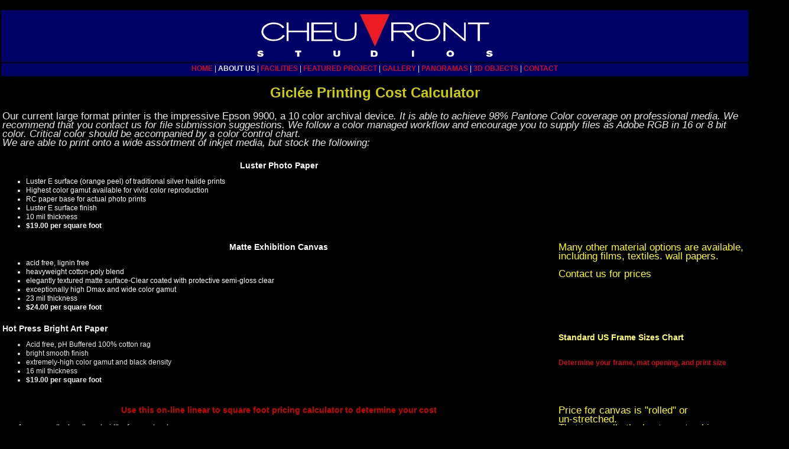

--- FILE ---
content_type: text/html
request_url: http://www.cheuvront.com/2012/calc.html
body_size: 4168
content:
<!DOCTYPE html PUBLIC "-//W3C//DTD XHTML 1.0 Transitional//EN" "http://www.w3.org/TR/xhtml1/DTD/xhtml1-transitional.dtd">
<html xmlns="http://www.w3.org/1999/xhtml"><head>



  
  <meta http-equiv="Content-Type" content="text/html; charset=UTF-8" /><title>Cheuvront Studios</title>
  

  
  
  <style type="text/css">
@import url("css/main.css");
  </style>
  
  <script src="http://ajax.googleapis.com/ajax/libs/jquery/1.7.1/jquery.min.js" type="text/javascript">
<script type="text/javascript" src="js/jquery.anystretch.min.js" />
<script type="text/javascript">
  $.anystretch("art/film-dark.jpg", {speed: 150});
  </script>
  
  <script language="JavaScript" type="text/JavaScript">
// Price breaks array.
//
// 1st value in each sub-array: price break,
// 2nd value - discount fraction (percent/100)
//
var price_breaks = [[60, 0.00], // 1st price break - $60
[125, 0.00], // 2nd price break - $125
[240, 0.11], // 3rd price break - $240
[400, 0.12], // 4th price break - $400
[470, 0.15]]; // 5th price break - $470
function calcprice()
{
// retrieve form:
var f = document.forms["calc"];
// check if width and height are both entered:
if(!f.pwidth.value || !f.pheight.value) return;
// square inches:
var sqin = f.pwidth.value * f.pheight.value;
// "round up" to a minumum of 50 sq.in.
if(sqin < 60)
{
sqin = 60;
}
var pvl = parseFloat(f.paper.value); // price per sq.in.
var val = sqin * pvl; // initial price (raw, discount not yet calculated)
// cycle through the price breaks array, bottom-to-top:
var n = price_breaks.length;
for(var i = n - 1; i >= 0; i--)
{
if(val > price_breaks[i][0])
{
// if we've reached a price-break, calculate a new price:
val = sqin * (pvl * (1 - price_breaks[i][1]));
break;
}
}
// round to a .00
var val2 = String(Math.round(val * 100) / 100);
if(val2.indexOf(".") == -1) // no decimal point
{
val2 += ".";
}
val2 += "00";
var dec = val2.indexOf(".");
val2 = val2.substring(0, dec + 3);
// output new price:
f.price.value = val2;
}
  </script></head><body style="color: rgb(0, 0, 0); background-color: black; width: 1335px;" alink="#000099" link="#000099" vlink="#990099">
<br />

<table style="text-align: left; width: 1270px; height: 1115px;" border="0" cellpadding="2" cellspacing="2">

  <tbody>
    <tr>
      <td colspan="2" style="vertical-align: top; background-color: rgb(0, 0, 102);"><img src="art/cheuvront-logo-white.png" alt="Cheuvront Studios" height="72" hspace="5" vspace="5" width="400" /></td>
    </tr>
    <tr>
      <td colspan="2" style="vertical-align: top; background-color: rgb(0, 0, 102);"><a href="index.html">HOME</a>
| <strong>ABOUT US</strong> | <a href="Facilities/Lobby.html">FACILITIES</a>
| <a href="featured_project.html">FEATURED PROJECT</a> | <a href="gallery.html">GALLERY</a> | <a href="panoramas.html">PANORAMAS</a>
| <a href="3d-objects.html">3D OBJECTS</a> | <a href="contact.html">CONTACT</a>
    
  


      </td>
    </tr>
<tr>
      <td colspan="2" style="vertical-align: top;">
      <h1 style="background-color: black;"> Giclée Printing Cost
Calculator</h1>
      </td>
    </tr>
    <tr>
      <td colspan="2" style="vertical-align: top; background-color: black;">
      <div style="text-align: left;"><big><big>Our current large format printer is the impressive Epson 9900, a 10 color archival device</big><span class="st"><em /></span></big><big><big>.
It is able to achieve 98% Pantone Color coverage on professional media.
We recommend that you contact us for file submission suggestions. We
follow a color managed workflow and encourage you to supply files as
Adobe RGB in 16 or 8 bit color. Critical color should be accompanied by
a color control chart.</big></big><br />
      <big><big>We are
able to print
onto a wide assortment of inkjet media, but stock the following:</big></big><br />
      </div>

      <br />
      </td>
    </tr>
    <tr>
      <td style="vertical-align: top; color: white; background-color: black;"><span style="font-weight: bold;"><big>Luster Photo Paper</big><br />
      </span>
      <div style="text-align: left;">
      <ul>
        <li><span class="smallText"> </span> Luster E surface (orange peel) of traditional silver halide prints
        </li>
        <li>Highest color gamut available for vivid color
reproduction </li>
        <li>RC paper base for actual photo prints </li>
        <li>Luster E surface finish</li>
        <li><span class="smallText">10 mil thickness</span></li>
        <li><span class="smallText"><span style="font-weight: bold;">$19.00
per square foot</span><br />
          </span></li>
        <span class="smallText"> </span>
      </ul>
      </div>
      </td>
      <td style="vertical-align: top; background-color: black;"><big><span style="font-weight: bold;" /></big><br />
      <div style="text-align: left;">
      <ul />
      </div>
      </td>
    </tr>
    <tr>
      <td style="vertical-align: top; color: white; background-color: black;"><span style="font-weight: bold;"><big>Matte Exhibition Canvas</big><br />
      </span>
      <div style="text-align: left;">
      <ul>
        <li>acid free, lignin free</li>
        <li>heavyweight cotton-poly blend</li>
        <li>elegantly textured matte surface-Clear coated with
protective semi-gloss clear<br />
        </li>
        <li>exceptionally high Dmax and wide color gamut</li>
        <li>23 mil thickness</li>
        <li><span style="font-weight: bold;">$24.00 per square foot</span><br />
        </li>
      </ul>
      </div>
      </td>
      <td style="vertical-align: top; background-color: black; text-align: left;"><big style="color: yellow;"><big>Many other
material options are available, including films, textiles. wall papers.<br />
      <br />
Contact us for prices </big></big><br />
      </td>
    </tr>
    <tr>
      <td style="vertical-align: top; text-align: left;"><big><span style="font-weight: bold;">Hot
Press Bright Art Paper<br />
</span></big>
      <ul>
<li>Acid free, pH Buffered 100% cotton rag</li><li>bright smooth finish</li><li>extremely-high color gamut and black density</li><li>16 mil thickness<br />
        </li><li><span style="font-weight: bold;">$19.00 per square foot</span></li>
      </ul>
      <br />
      </td>
      <td style="vertical-align: top; text-align: left;">
        <p><a href="http://www.cheuvront.com/2012/framesizes.html"><big><span style="color: rgb(255, 255, 102); font-family: Helvetica,Arial,sans-serif;">Standard US Frame Sizes Chart</span></big><br />
        </a></p>
        <a href="http://www.cheuvront.com/2012/framesizes.html"><br />
Determine your frame, mat opening, and print size</a><br />
      </td>
    </tr>
<tr>
      <td colspan="1" style="vertical-align: top;">
      <div style="text-align: left;"> </div>
      <big><span style="font-weight: bold; color: rgb(204, 0, 0);">Use this on-line linear to
square foot pricing calculator to determine your cost</span></big>
      <h3><span style="font-weight: bold;" /></h3>
      <ol style="text-align: left;">
        <li>measure the length and width of your artwork</li>
        <li>open the calculator below</li>
        <li>enter your dimensions in inches (or feet)<br />
        </li>
        <li>enter the cost per square foot of the substrate of your choice above</li>
        <li>click on "CALCULATE"</li>
        <li>note the cost in the window below<br />
        </li>
      </ol>

      <div style="text-align: center; width: 935px;"> <br />
      <p>&nbsp; <a href="http://www.calculatorsoup.com/calculators/construction/square-footage-calculator.php"><img src="Ruler_And_Calculator2.jpg" style="border: 0px solid ; width: 374px; height: 166px;" alt="" /></a></p>
      <p><!-- Pop Up Calculators Copyright CalculatorSoup at http://www.calculatorsoup.com. Use is granted only if this statement and all links to www.calculatorsoup.com are maintained. --><a href="http://www.calculatorsoup.com/calculators/construction/square-footage-calculator.php" onclick="window.open('http://www.calculatorsoup.com/calculators/construction/square-footage-calculator.php?do=pop','Square Footage Calculator','width=400,height=550,toolbar=no,menubar=no,scrollbars=yes,resizable=yes');return false;">Square Footage Calculator</a>

<br />
      </p>
      <p><br />
      </p>
      </div>
      </td>
      <td colspan="2" style="vertical-align: top; background-color: black; text-align: left;"><big style="color: yellow;"><big>Price for canvas is "rolled" or<br />
un-stretched.<br />
That is usually the best way to ship canvas or other large prints. Shipping is usually less.<br />
Of course we can stretch canvas and mount, mat, and frame our giclée prints for you, if you wish. <br />
</big></big></td>
    </tr>
    <tr>
      <td colspan="2" style="vertical-align: top; background-color: black;"><a href="index.html">Cheuvront
Studios |
4607 NW 6th Street Ext · Studio i · Gainesville, FL 32609 |
352.378.4671 | </a><a href="mailto:allen@cheuvront.com">allen@cheuvront.com</a>
| <a href="https://www.facebook.com/CheuvrontStudios" target="_blank"><img src="art/social_icons/32/facebook.png" alt="Facebook" align="absmiddle" border="0" height="24" hspace="5" width="24" /></a> <a href="http://www.linkedin.com/pub/allen-cheuvront/14/503/571" target="_blank"><img src="art/social_icons/32/linkedin.png" alt="LinkedIn" align="absmiddle" border="0" height="24" hspace="5" width="24" /></a> <a href="http://cheuvrontstudios.com/blog/" target="_blank"><img src="art/social_icons/32/wordpress.png" alt="Wordpress" align="absmiddle" border="0" height="24" hspace="5" width="24" /></a><a href="contact.html" /></td>
    </tr>
  </tbody>
</table>

<p>&nbsp;</p>

</body></html>

--- FILE ---
content_type: text/css
request_url: http://www.cheuvront.com/2012/css/main.css
body_size: 802
content:
@charset "UTF-8";
body {
	margin-left: 0px;
	margin-top: 0px;
	margin-right: 0px;
	margin-bottom: 0px;
	background-color: #996666;
}

body, td, th {
	color: #E9E9E9;
	font-family: Verdana, Geneva, sans-serif;
	font-size: 12px;
	line-height: 125%;
	font-weight: normal;
	text-align: center;
}


p {
	font-family: Verdana, Geneva, sans-serif;
	font-size: 14px;
	font-style: normal;
	line-height: 125%;
	font-weight: normal;
	color: #fff;
}
.bullet_lists {
	line-height: 150%;
	text-align: left;
}

h1 {
	color: #CCCC00;
	text-decoration: none;
}

h2 {
	color: #FF99CC;
}

h3, h4 {
	color: #CC9999;
}

h5, h6 {
	color: #FFCCCC;
}

a:link {
	text-decoration: none;
	color: #cd0920;
	font-family: Verdana, Geneva, sans-serif;
	font-size: 12px;
	line-height: normal;
	font-weight: bold;
}
a:visited {
	text-decoration: none;
	color: #CD0920;
	font-weight: normal;
}
a:hover {
	text-decoration: underline;
	color: #666666;
}
a:active {
	text-decoration: none;
}
body {
	background-color: #001059;
}

a {
	color: #dc220a;
	font-family: Verdana, Geneva, sans-serif;
	font-size: 12px;
	line-height: normal;
	font-weight: bold;
}

form {
	background-color: #990000;
}
.center_stuff {
	text-align: center;
}
.footer {
	font-family: Verdana, Geneva, sans-serif;
	font-size: 12px;
	font-style: normal;
	font-weight: normal;
	color: #FFF;
	text-align: center;
}
.left {
	text-align: left;
}

.shadow {
-moz-box-shadow:0px 0px 10px 7px rgba(119, 119, 119, 0.7);
-webkit-box-shadow:0px 0px 10px 7px rgba(119, 119, 119, 0.7);
box-shadow:0px 0px 10px 7px rgba(119, 119, 119, 0.7);
/* For IE 8 */
-ms-filter: "progid:DXImageTransform.Microsoft.Shadow(Strength=4, Direction=135, Color='#000000')";
/* For IE 5.5 - 7 */
filter: progid:DXImageTransform.Microsoft.Shadow(Strength=4, Direction=135, Color='#000000');
}
